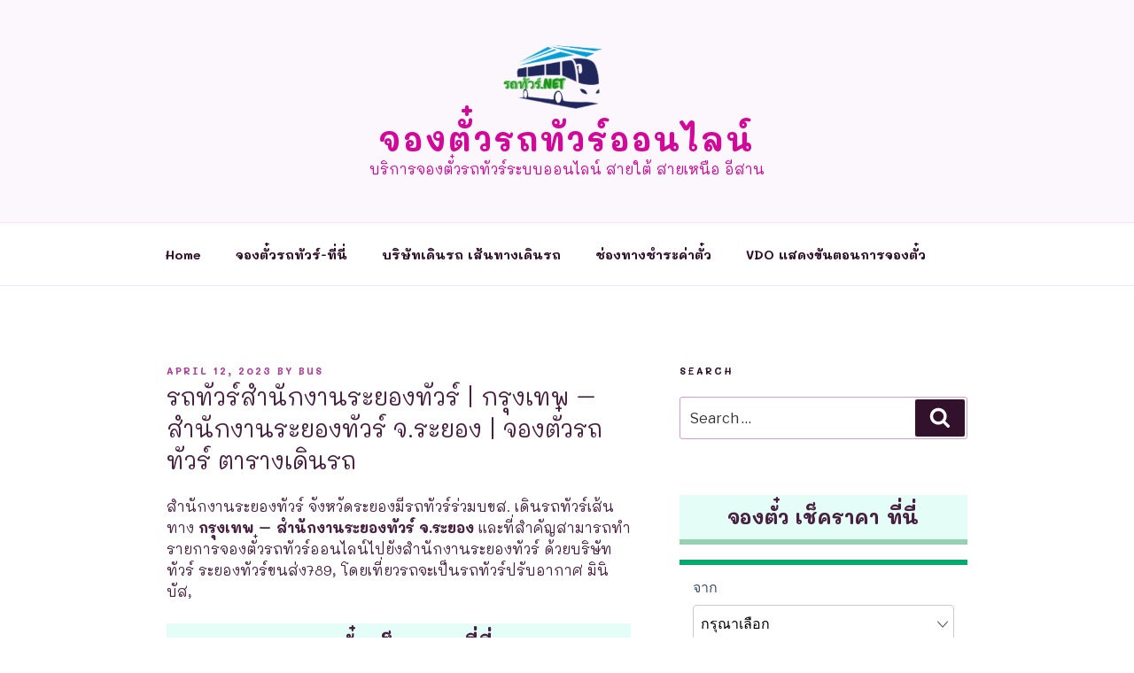

--- FILE ---
content_type: text/html; charset=utf-8
request_url: https://www.google.com/recaptcha/api2/aframe
body_size: 270
content:
<!DOCTYPE HTML><html><head><meta http-equiv="content-type" content="text/html; charset=UTF-8"></head><body><script nonce="iuIP5zxGvHaVOmqbXQDXfw">/** Anti-fraud and anti-abuse applications only. See google.com/recaptcha */ try{var clients={'sodar':'https://pagead2.googlesyndication.com/pagead/sodar?'};window.addEventListener("message",function(a){try{if(a.source===window.parent){var b=JSON.parse(a.data);var c=clients[b['id']];if(c){var d=document.createElement('img');d.src=c+b['params']+'&rc='+(localStorage.getItem("rc::a")?sessionStorage.getItem("rc::b"):"");window.document.body.appendChild(d);sessionStorage.setItem("rc::e",parseInt(sessionStorage.getItem("rc::e")||0)+1);localStorage.setItem("rc::h",'1768423210576');}}}catch(b){}});window.parent.postMessage("_grecaptcha_ready", "*");}catch(b){}</script></body></html>